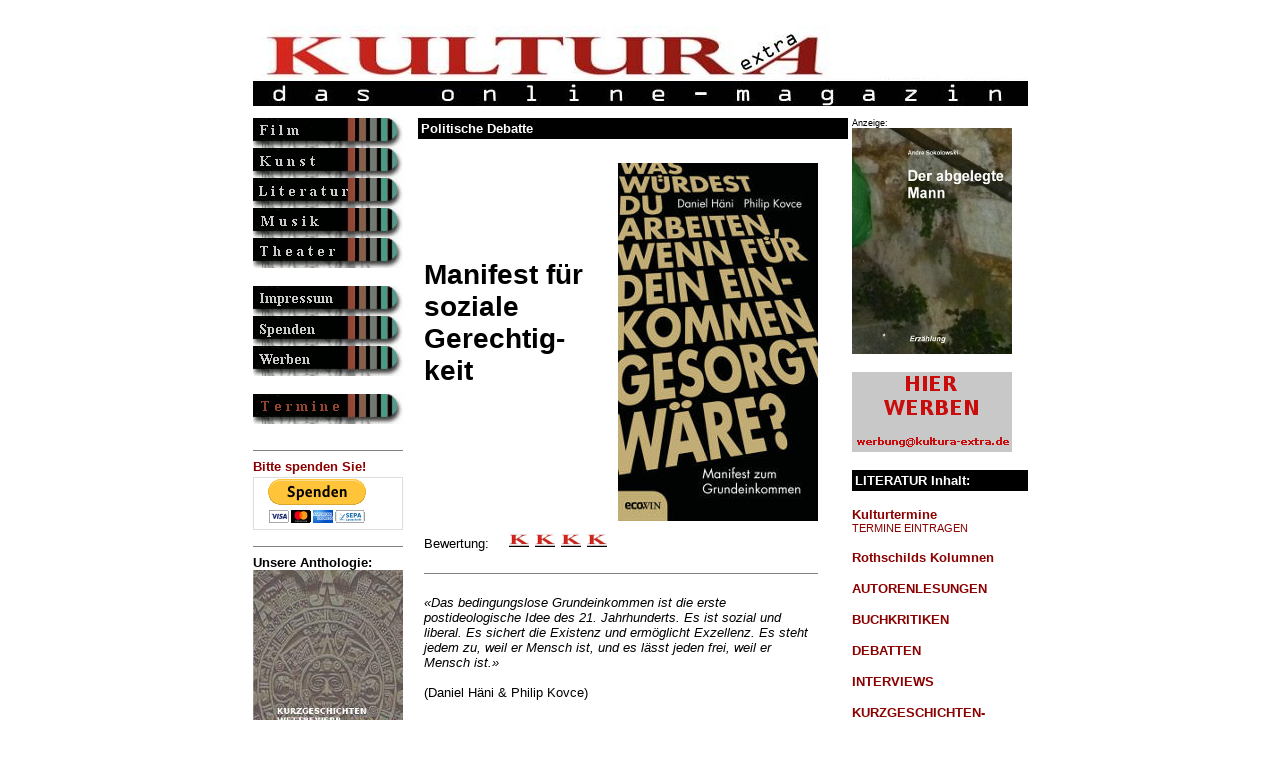

--- FILE ---
content_type: text/html
request_url: https://www.kultura-extra.de/literatur/spezial/buchkritik_ManifestZumGrundeinkommen.php
body_size: 22937
content:
<head>
<meta http-equiv="Content-Type" content="text/html; charset=iso-8859-1">
<title>KULTURA-EXTRA, das online-magazin</title>
<meta http-equiv="content-type" content="text/html; charset=iso-8859-1">
<meta http-equiv="description" content="KULTURA-EXTRA, das online-magazin">
<meta http-equiv="keywords" content="film, kunst, literatur, new media, computerkunst, theater, musik, magazin, kultur, konzert, austellung, kuenstler, computer animation, autor, buehne, computer graphics, online, online magazine, information, virtual worlds">
<meta name="description" content="Das andersartige Feuilleton im deutschsprachigen Web">
<meta name="keywords" content="film, kunst,literatur,new media,computerkunst,theater,musik,magazin,kultur,konzert,austellung,kuenstler,computer animation,autor,buehne,computer graphics,online,online magazine,information,virtual worlds">
<meta name="revisit-after" content="10 days">
<meta name="robot" content="follow">
<meta name="DC.Title" content="KULTURA-EXTRA, das online-magazin">
<meta name="DC.Description" content="Das andersartige Feuilleton im deutschsprachigen Web">
<html>
<!--
       Concept, Design & Programming by KULTURA-EXTRA
       http://www.kultura-extra.de
        info@kultura-extra.de
       (c) 2000 - 2003 all rights reserved.

       License to use this code or install it on any other server
       (as original or modified version) must be granted by KULTURA-EXTRA ! Kultura e.V.
 -->
<head>
<meta http-equiv="Content-Type" content="text/html; charset=iso-8859-1">
<title>KULTURA-EXTRA, das online-magazin</title>
<meta http-equiv="content-type" content="text/html; charset=iso-8859-1">
<meta http-equiv="description" content="KULTURA-EXTRA, das online-magazin">
<meta http-equiv="keywords" content="kunst, literatur, new media, computerkunst, theater, musik, magazin, kultur, konzert, austellung, kuenstler, computer animation, autor, buehne, computer graphics, online, online magazine, information, virtual worlds">
<meta name="description" content="KULTURA-EXTRA, das online-Magazin">
<meta name="keywords" content="kunst,literatur,new media,computerkunst,theater,musik,magazin,kultur,konzert,austellung,kuenstler,computer animation,autor,buehne,computer graphics,online,online magazine,information,virtual worlds">
<meta name="revisit-after" content="10 days">
<meta name="robot" content="follow">
<meta name="DC.Title" content="KULTURA-EXTRA, das online-magazin">
<meta name="DC.Description" content="KULTURA-EXTRA, das online-magazin"><style type="text/css">
/* At-Rules */
@charset "iso-8859-1";

html, body, textarea {
  scrollbar-base-color:orange;
  scrollbar-3d-light-color:gray;
  scrollbar-arrow-color:silver;
  scrollbar-darkshadow-color:black;
  scrollbar-face-color:darkred;
  scrollbar-highlight-color:red;
  scrollbar-shadow-color:#006666;
  scrollbar-track-color:#669999;
}


 form
   { border:1px solid #DDDDDD; }
 input, select, textarea
   { font-size:12px; font-family:Arial; }
 input
  { color:#000066; }
 select
 { color:#000066; } 
 textarea
   { color:#000066; }
 .Bereich, .Feld
   { background-color:#FFFFAA; width:300px; border:6px solid #DDDDDD; }
 .Auswahl
   { background-color:#DDFFFF; width:300px; border:6px solid #DDDDDD; }
 .Check, .Radio
   { background-color:#DDFFFF; border:1px solid #DDDDDD; }
 .Button
   { background-color:#AAAAAA; color:#FFFFFF; width:200px; border:6px solid #DDDDDD; }


a:link {text-decoration:none;}

a:visited {text-decoration:none;}

a:hover {text-decoration:underline;}

a:active {text-decoration:underline;}

a:focus {text-decoration:underline;}

/* standarstext*/
font {font-family: Arial, Helvetica, sans-serif; font-size: 10pt;  text-align: left; vertical-align: top;}

/* Überschriften grau z.B. Monat aud rubrik-index */
H1 {font-family: Arial, Helvetica, san-serif; font-size: 12pt; font-weight: 600;  text-align: left; vertical-align: top; color: gray; line-height: 90%}

/* Überschriften rot z.B. betonte links auf der rechten Leiste */
H2 {font-family: Arial, Helvetica, san-serif; font-size: 12pt; font-weight: 600;  text-align: left; vertical-align: top; color: darkred; line-height: 100%}

/* Überschriften schwarz z. B. Überschriften in Artikeln */
H3 {font-family: Arial, Helvetica, san-serif; font-size: 12pt; text-align: left; vertical-align: top; line-height: 100%}

/* Überschriften text bold, z.B. Zwischenüberschriften in Artikeln */
H4 {font-family: Arial, Helvetica, san-serif; font-size: 10pt; text-align: left; line-height: 100%; font-weight: 600}

/* Zweite Überschrift kursiv , z.B. in Artikeln nach h3*/
H5 {font-family: Arial, Helvetica, san-serif; font-size: 10pt; text-align: left; line-height: 100%; font-weight: 500; font-style: italic}

/* Zweite Überschrift kursiv und bold, z.B. in Artikeln nach h3*/
H6 {font-family: Arial, Helvetica, san-serif; font-size: 10pt; text-align: left; line-height: 100%; font-weight: 600; font-style: italic}

/* Absatzart noch nicht zugewiesen*/
div {font-family: Arial, Helvetica, san-serif; font-size: 7pt; text-align: left; vertical-align: top; line-height: 100%; font-style: normal}

/* bildunterschift */
font.bild {font-family: Arial, Helvetica, san-serif; font-size: 7pt; text-align: left; vertical-align: top; line-height: 110%}

/* anmerkungen usw. text etwas kleiner */
font.small {font-family: Arial, Helvetica, san-serif; font-size: 8pt; text-align: left; vertical-align: top; line-height: 110%}

/* Autor am Ende des textes */
font.autor {font-family: Arial, Helvetica, sans-serif; font-size: 9pt;  text-align: left; vertical-align: top; font-style: italic; font-weight: 600 }

/* jour fixe - textart schreibmaschine */
font.jourfixe {font-family: Courier New; font-size: 10pt;  text-align: left; vertical-align: top; font-weight: 400 }

/* veranstaltung_index_titel - textart schreibmaschine */
font.veranstaltung_titel {font-family: Courier New; font-size: 10pt;  text-align: right; vertical-align: top; font-weight: 300; color: gray; line-height: 90%  }

/* veranstaltung_index - textart schreibmaschine */
font.veranstaltung {font-family: Courier New; font-size: 8pt;  text-align: right; vertical-align: top; font-weight: 200; line-height: 90%; color: gray; }

/* End of style section. Generated by AceHTML at 29.11.2003 22:06:27 */</style>
</head>

<body vlink="darkred" alink="darkgray" link="darkred">
<table width="100%" border="0" cellspacing="0" cellpadding="0" valign="top">
<tr><td width="100%" align="center" valign="top">
<table width="100%" border="0" cellspacing="0" cellpadding="0" valign="top">
<tr><td width="100%" align="center" valign="top">

<table width="775" border="0" cellspacing="0" cellpadding="0" valign="top">
<!--<div style="position:absolute; right: 25px; margin-top: 10px;"><p style="float:left; color: #c4c4c4; font-weight: bold; font-size: 15px; margin: 7px 15px 0 0; padding: 0;">Supported by:</p><a href="http://www.livekritik.de"><img src="http://www.livekritik.de/kultura-extra/img/logo_lk_ke.png" border="0" alt="livekritik.de" height="80"></a></div>   -->
<tr>
    <td width="775" align="left" valign="top" colspan="3" height="110"><br><a href="/index.php"><img src="/img/banner1.jpg" border="0" width="775" height="80" alt=""></a></td>
  </tr>

   <tr>
    <td width="150" align="left" valign="top"><table width="150" border="0" cellspacing="0" cellpadding="0">
<tr>
<td width="150"><a href="/film.php"><img  width="150" height="30" src="/img/celluloid2.gif"  border=0  alt="Filme, Kino & TV" NAME="film"></a>
</td>
</tr>
<tr>
<td width="150" valign=top>
<a href="/kunst.php"><img  width="150" height="30" src="/img/kunst2.gif"  border=0  alt="Kunst, Fotografie & Neue Medien" NAME="kunst"></a>
</td>
</tr>
 <tr>
<td width="150">
<a href="/literatur.php"><img  width="150" height="30" src="/img/literatur2.gif"  border=0  alt="Literatur" NAME="literatur"></a>
</td>
</tr>
 <tr>
<td width="150" valign=top>
<a href="/musik.php"><img  width="150" height="30" src="/img/musik2.gif"  border=0  alt="Musik" NAME="musik"></a>
</td>
</tr>
 <tr>
<td width="150">
<a href="/theater.php"><img  width="150" height="30" src="/img/theater2.gif"  border=0  alt="Theater" NAME="theater"></a>
</td>
</tr>
<tr>
<td width="150">&nbsp;
</td>
</tr>
<tr>
<td width="150">
<a href="/impressum.php"><img  width="150" height="30" src="/img/redaktion2.gif"  border=0  alt="Redaktion, Impressum, Kontakt" NAME="redaktion"></a>
</td>
</tr>
 <tr>
<td width="150">
<a href="/spendenaufruf.php"><img  width="150" height="30" src="/img/spendenaufruf.gif"  border=0  alt="Spenden, Spendenaufruf" NAME="Spenden"></a>
</td>
</tr>
  <tr>
<td width="150">
<a href="/mediadaten.php"><img  width="150" height="30" src="/img/mediadaten.gif"  border=0  alt="Mediadaten, Werbung" NAME="Werben"></a>
</td>
</tr>
 <tr>
<td width="150">&nbsp;
</td>
</tr>





<tr>
<td width="150">
<a href="/kulturtermine.php"><img  width="150" height="30" src="/img/termine.gif"  border=0  alt="Kulturtermine" NAME="kulturtermine"></a>
</td>
</tr>

  <tr>
<td width="150">&nbsp;
</td>
</tr>


<tr>
<td>


</td>
</tr><!-- projekte oder ähnliches... , recht unterhalb der button
 breite max 150 pixel, höhe max 180 pixe, max 30 kb -->



  <tr><td>


<hr noshade size=1>

<font face="Arial,Geneva,sans-serif" size="2">
<b><a href="/spendenaufruf.php" target="_blank">Bitte spenden Sie!</a></font>

<br>

<form action="https://www.paypal.com/cgi-bin/webscr" method="post">
<input type="hidden" name="cmd" value="_s-xclick">
<input type="hidden" name="hosted_button_id" value="4QCXVW8ZVREQY">
<input type="image" src="https://www.paypalobjects.com/de_DE/DE/i/btn/btn_donateCC_LG.gif" border="0" name="submit" alt="Jetzt einfach, schnell und sicher online bezahlen – mit PayPal.">
<img alt="" border="0" src="https://www.paypalobjects.com/de_DE/i/scr/pixel.gif" width="1" height="1">
</form>



<hr noshade size=1>






<font face="Arial,Geneva,sans-serif" size="2">
<b>Unsere Anthologie:</font>


<a href="https://www.epubli.de/shop/buch/Kurzgeschichtenwettbewerb--Schreiben-gegen-den-Weltuntergang-2012-KULTURA-EXTRA-das-online-magazin-9783737548274/45806" target="_blank"><img src="/pic/nachdruck2.jpg" border="0" width="150" height="228" alt=""></a>

<br><font><small>nachDRUCK # 2</small></font>




<br>










<hr noshade size=1>

<p align=left><font size="2" face="Arial, Helvetica, sans-serif"><a href="/search/search.php" target="_new"><b>KULTURA-EXTRA durchsuchen...</b></a></p>



    </td>
        </tr>







</table>
</td>
<td width="15" valign="top"><img src="/img/trans.gif" width=15 height=1></td>
<td width="610" valign="top">      <table width="100%" border="0" cellspacing="0" cellpadding="0">
        <tr>
          <td width="430" align="left" valign="top">

            <table width="430" border="0" cellspacing="0" cellpadding="3">
               <tr bgcolor="#000000">
                <td><font face="Arial, Helvetica, sans-serif" size="3" color="#FFFFFF"><b>Politische Debatte
                  </b></font>
                  </td>
                    </tr>
                  </table>
                    <br>
                 <table width="430" border="0" cellspacing="0" cellpadding="3">
               <tr bgcolor="white"><td>
                           <table width=400><tr><td>
                           <h6></h6>
       <h3><big><big><big>Manifest für <br><br>soziale <br><br>Gerechtig-<br><br>keit</big></big></big>
</h3>
<h5></h5>
<font><br>
</font></td>
        <td width=200>

<img src="../../templates/getbildtext.php?text_id=10071">
<br><font class=bild>
</font>

</td>
</tr></table>

<table width=400><tr><td><h3>
</h3></td></tr></table><table width=400><tr><td><font>Bewertung:     <img src="/pic/Bewertung4.gif">
<br>
<br><hr noshade size=1>
<br><i>«Das bedingungslose Grundeinkommen ist die erste postideologische Idee des 21. Jahrhunderts. Es ist sozial und liberal. Es sichert die Existenz und ermöglicht Exzellenz. Es steht jedem zu, weil er Mensch ist, und es lässt jeden frei, weil er Mensch ist.»</i>
<br> 
<br>(Daniel Häni & Philip Kovce)
<br>
<br>
<br><center>*</center>
<br>
<br><big>Im Wahljahr 2017 werden in Deutschland richtungsweisende politische Diskussionen geführt. Es geht um einen neuen Gesellschaftsvertrag, aber dafür müssen wir auch neu denken. Denn mittlerweile steht der soziale Zusammenhalt auf dem Spiel. Immer häufiger taucht die Idee eines bedingungslosen Grundeinkommens in öffentlichen Diskursen auf, denn sie stellt die richtigen Fragen. Die Auseinandersetzung über ein bedingungsloses Grundeinkommen wird an Intensität zunehmen, je mehr Menschen das Thema befeuern. Zu den prominenten Befürwortern gehören zum Beispiel Siemens-Chef Joe Kaeser oder Klaus Schwab, Gründer und Vorsitzender des Davoser Weltwirtschaftsforums. Auch das Berliner Polit-Urgestein Christian Ströbele und zahlreiche Journalisten ergreifen für die Idee Partei. Sie halten ein Grundeinkommen in Zeiten des zügellosen Kapitalismus für dringend notwendig.
<br>
<br>Die zugrundeliegende Frage lautet: Welche Erkenntnisse ziehen wir aus der Digitalen Revolution und wie organisieren wir unsere Gesellschaft angesichts des technologischen Fortschritts so, dass dieser nicht zu einem sozialen Desaster, sondern zu einer Erfolgsgeschichte wird. Die aktuellsten Denkanstöße zur Diskussion gibt ein kleines Büchlein mit 95 Thesen [<b><i>Was würdest du arbeiten, wenn für dein Einkommen gesorgt wäre?</i></b>], zugespitzt und auf den Punkt gebracht, mal überzeugend, mal innovativ, mal provokant, mal schmeichelnd, aber stets am Puls der Zeit und ohne Scheu die Position für das Grundeinkommen aus unterschiedlichen Blickwinkeln zu beleuchten. Inspirierend führt es die aktuelle Debatte vor Augen und löst so manche verkrustete Denkstruktur. Die Autoren <b>Daniel Häni</b> und <b>Philip Kovce</b> verheißen, dass das bedingungslose Grundeinkommen die humanistische Antwort auf den technologischen Fortschritt sei. Wer könnte das angesichts der Individualisierung der Gesellschaft einerseits und der Automatisierung der Arbeit andererseits von der Hand weisen? Für sie ist klar: Die Antwort auf die Industrialisierung war der Sozialstaat, die Antwort auf die Digitalisierung ist das Grundeinkommen. Sie sehen es als Menschenrecht auf Wertschätzung und Würde ohne Leistungsnachweis und als Brückenschlag zwischen dem sozialen Herz und dem liberalen Verstand. Wer in der Debatte mitreden will und sich u.a. gegen das beliebte Argument, das das Ganze doch gar nicht zu finanzieren sei, wappnen will, der sollte ihr kleines Büchlein lesen.
<br>
<br>Auf politischem Terrain in Deutschland ist nur bei Linkspartei und Piraten im Programm die Rede vom Grundeinkommen, aber verschiedene Aktionen geben der Debatte weiter Auftrieb. Die Schweizer waren und sind Vorreiter, was das Thema betrifft. 2016 haben sie in einem von Häni initiierten Volksentscheid zwar gegen ein bedingungsloses Grundeinkommen gestimmt, aber es sieht aktuell danach aus, dass es demnächst eine weitere Abstimmung geben wird. Laut einer Umfrage glauben das zumindest knapp 70 Prozent der Schweizer. Selbst unter denen, die mit Nein gestimmt haben, glaubt eine Mehrheit von 53 Prozent, dass das Thema weiter diskutiert wird. Mit kreativen Aktionen haben die Organisatoren für die Idee geworben. Um einen Eintrag ins Guiness-Buch der Rekorde zu erhalten, hatten sie zum Beispiel in Genf das größte Plakat der Welt mit ihrer Botschaft enthüllt. In Bern schütteten Sie mit einem Kieskipper acht Millionen 5-Rappen-Münzen im Wert von 400.000 Schweizer Franken (rund 360.000 Euro) auf den Bundesplatz. Die Bewegung weiß, wie man Aufmerksamkeit kreiert.
<br>
<br>Weitere solcher Aktionen in Europa und die Bewegung wird enormen Zulauf bekommen. Je mehr prominente Unterstützer – vor allem aus der Wirtschaft – hinzu kommen, desto stärker wird der Druck auf die Politik. Und auch Bücher, wie Häni’s und Kovce’s Manifest für soziale Gerechtigkeit klären weiter über Chancen und Machbarkeit auf und treten selbstbewusst für das Menschenrecht auf ein würdevolles, sicheres Leben ein, dass letztlich nur mit einer Grundsicherung gewährleistet werden kann. Zwar ermöglicht der technologische Fortschritt ein komfortables Leben, allerdings läuft die digitalisierte Gesellschaft Gefahr zu Sklaven einer gigantischen Maschine zu werden, deren einziger Zweck eines Tages darin besteht, diese Maschine am Laufen zu halten. Wirkliche Freiheit – wie sie mit Blick auf Feinde der Demokratie immer gepriesen wird – erreichen wir aber erst durch die Unabhängigkeit von der Last der Erwerbsarbeit, die häufig noch nicht einmal zum Lebensunterhalt reicht. Erst wenn wir frei entscheiden können, womit wir unsere Zeit verbringen und wofür wir unsere Energie verwenden, kann von einer gerechten Gesellschaft gesprochen werden. Der Kampf um soziale Grundsicherung für Jedermann wird weitergehen. Und er braucht starke Persönlichkeiten, die sich dafür engagieren.</big>
<br>
</font></td></tr></table>
<table width=400><tr><td align=center>
</td></tr></table>
<table width=400><tr><td><font>
</font></td></tr></table>
<table width=400><tr><td align=center>
</td></tr></table>
<table width=400><tr><td><font>
</td></tr></table>
<table width=400><tr><td><font>
</font></td></tr></table>
<table width=400><tr><td align=center>
</td></tr></table>
<table width=400><tr><td><font>
</font></td></tr></table>

<font class=autor>August Werner - 7. Juni 2017</font><br><font class=small>ID 10071</font><font>
<hr noshade size=1>
<small><b>Daniel Häni, Philip Kovce | <i>Was würdest du arbeiten, wenn für dein Einkommen gesorgt wäre? 
<br><small>Manifest zum Grundeinkommen</i></b></small>
<br>Pappband, 64 Seiten 
<br>EUR 8,00
<br>Verlag Ecowin, 2017
<br>ISBN 9783711001207</small> 
<br>
</font><hr noshade size=1>
<font> Weitere Infos siehe auch: <a href="http://ecowin.at/buch/was-wuerdest-du-arbeiten-wenn-fuer-dein-einkommen-gesorgt-waere/" target="_new">http://ecowin.at/buch/was-wuerdest-du-arbeiten-wenn-fuer-dein-einkommen-gesorgt-waere/</a></font></p>
         <hr noshade size=1>
     <p align=center><font>

         Post an <a href="mailto:august.werner@kultura-extra.de" target="_blank">August Werner</a>
<hr noshade size=2>
<center><small><br>Hat Ihnen der Beitrag gefallen? 
<br><br><a href="http://www.kultura-extra.de/spendenaufruf.php" target="_blank"><b>Unterstützen auch Sie KULTURA-EXTRA!</b></a>
  
<br><br><a href="http://www.kultura-extra.de/unterstuetzer.php" target="_blank"><img src="/banner/UnterstuetzerGesucht250.jpg"></a>

<br><br>Vielen Dank.</small></center>

         
         </font>   </p>
                          </td></tr></table>

                          <!-- footer -  html-struktur -->


               <br><br>
                  </td>

          <td valign="top">&nbsp;</td>
          <td width="50%" valign="top"><!-- Werbung, links oben: breite 165 pixel, höhe max 180 pixe, max 30 kb -->
<font><small><small>Anzeige:</small></small></font><br>

<a href="https://www.epubli.com/shop/der-abgelegte-mann-9783737548465" target="_blank"><img src="/banner/pic/AbgelegteMann.jpg" border="0" width="160" height="226" alt=""></a>

<br><br>

<a href="/mediadaten.php" target="_blank"><img src="/banner/pic/musterbanner160x80.gif" border="0" width="160" height="80" alt=""></a>

<br><br>

<table width="100%" border="0" cellspacing="0" cellpadding="3">
<tr bgcolor="#000000">
<td>

<font color="#FFFFFF" size="3"><b>LITERATUR Inhalt:</b></font>

</td>
</tr>
</table>


<p><font><a href="/kulturtermine.php"><b> Kulturtermine </b></a></font>
<br><font><a href="/kulturtermine_eintragen.php"><small>TERMINE EINTRAGEN</small></a></font>

<p><font><a href="/extra/notizen.php"><b>Rothschilds Kolumnen </b></a></font>


<p><font><a href="/literatur/autorenlesungen.php"><b>AUTORENLESUNGEN</b></a></font>

<p><font><a href="/literatur/literatur/rezensionen.php"><b>BUCHKRITIKEN</b></a></font>

<p><font><a href="/theater/feuilleton.php"><b>DEBATTEN</b></a></font>

<p><font><a href="/extra/interviews.php"><b>INTERVIEWS</b></a></font>

<p><font><a href="/literatur/literatur/weltuntergang.php"><b>KURZGESCHICHTEN-<br>WETTBEWERB</b></a> [Archiv]</font>

<p><font><a href="/literatur/lesenimurlaub.php"><b>LESEN IM URLAUB</b></a></font>

<p><font><a href="/literatur/literatur/portrait.php"><b>PORTRÄTS</b></a><br><small><small>Autoren, Bibliotheken, Verlage</small></small></font>

<p><font><a href="/film/unsereneuegeschichte.php"><b>UNSERE NEUE GESCHICHTE</b></a><br><small><small>Reihe von Helga Fitzner</small></small></font>

<font>

<br><br><br>


<table width="100%" border="0" cellspacing="0" cellpadding="3">
<tr bgcolor="#000000">
<td>

<font color="#FFFFFF" size="3"><b>Bewertungsmaßstäbe:</b></font>

</td>
</tr>
</table>

<br>

<img src="/pic/Bewertung5.gif">
<br><small>= nicht zu toppen</small>
<br><br><img src="/pic/Bewertung4.gif">
<br><small>= schon gut</small>
<br><br><img src="/pic/Bewertung3.gif">
<br><small>= geht so</small>
<br><br><img src="/pic/Bewertung2.gif">
<br><small>= na ja</small>
<br><br><img src="/pic/Bewertung1.gif">
<br><small>= katastrophal</small>


<br><br><br><br><br>


                </td>
              </tr>
            </table>   </td>
              </tr>
            </table>



<table width="100%" border="0" cellspacing="0" cellpadding="0">
<tr>

    <td width="100%" align="center"><table width="800" border="0" cellspacing="0" cellpadding="0">
<tr>

    <td align="center"><font>
        <hr noshade size=1><b><a href="https://www.kultura-extra.de/index.php">Home</a>

&nbsp;&nbsp;&nbsp; <a href="/datenschutzerklaerung.php">Datenschutz</a>

&nbsp;&nbsp;&nbsp; <a href="/impressum.php">Impressum</a>

&nbsp;&nbsp;&nbsp; <a href="/film.php">FILM</a>

&nbsp;&nbsp;&nbsp; <a href="/kunst.php">KUNST</a>

&nbsp;&nbsp;&nbsp; <a href="/literatur.php">LITERATUR</a>

&nbsp;&nbsp;&nbsp; <a href="/musik.php">MUSIK</a>

&nbsp;&nbsp;&nbsp; <a href="/theater.php">THEATER</a>

&nbsp;&nbsp;&nbsp; <a href="/archiv.php">Archiv</a>

&nbsp;&nbsp;&nbsp; <a href="/kulturtermine.php">Termine</a>

    </b>

<br><br>
        <b>Rechtshinweis</b>  <br>

Für alle von dieser Homepage auf andere Internetseiten gesetzten Links gilt, dass wir keinerlei Einfluss auf deren Gestaltung und Inhalte haben!!
       <br><br>
        © 1999-2025 KULTURA-EXTRA
    (Alle Beiträge unterliegen dem Copyright der jeweiligen Autoren, Künstler und Institutionen. Widerrechtliche Weiterverbreitung ist strafbar!)
    <br>
          
 </font>

 
 <br><br><br>




          </td>
  </tr>
</table>

</body>
</html>